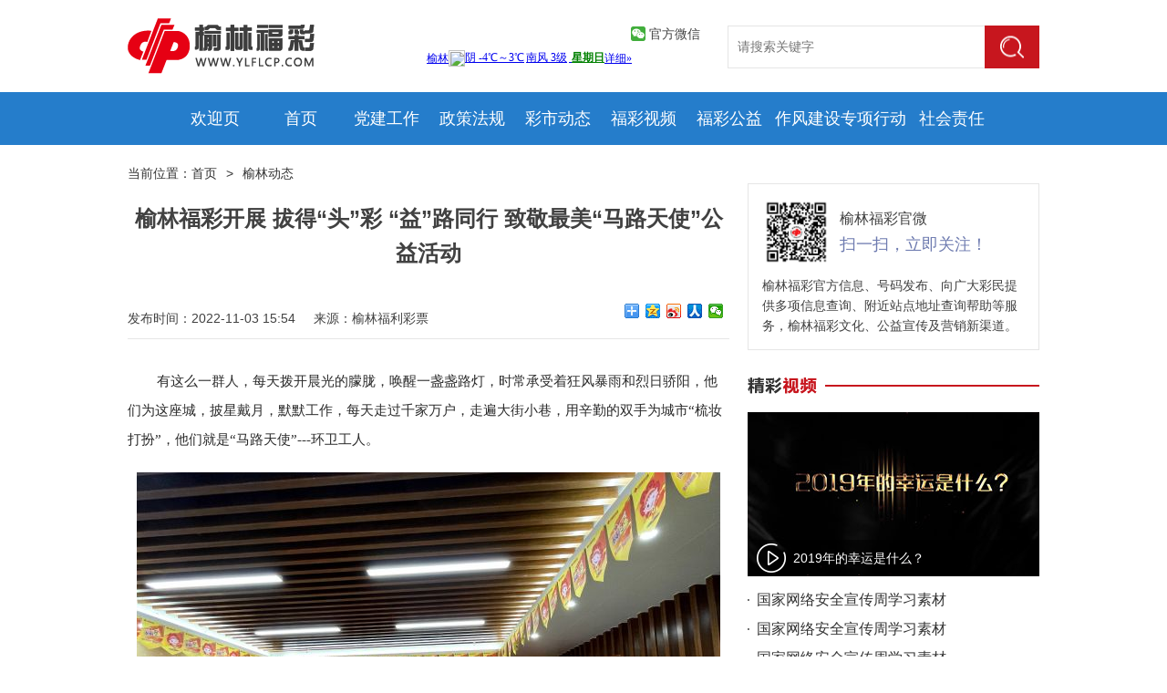

--- FILE ---
content_type: text/html; charset=utf-8
request_url: http://www.ylflcp.com/content/content?id=1359&cate_id=28
body_size: 6697
content:
<!DOCTYPE>
<html>
<head>
<!--阻止IE浏览器弹出安全警告，“允许阻止内容”-->
<!-- saved from url=(0014) about:internet  -->
<meta content="text/html; charset=utf-8">
<title>榆林福彩开展 拔得“头”彩 “益”路同行 致敬最美“马路天使”公益活动</title>
<meta name="description" itemprop="description" content="榆林动态">
<meta name="keywords" content="榆林动态">
<meta itemprop="name" content="榆林福彩网">
<meta itemprop="image" content="">
<link rel="canonical" href="http://www.ybfcw.gov.cn/">
<!-- <!-<base target="_blank"><base href="." target="_blank"> -->
<link rel="stylesheet" type="text/css" href="/Public/css/style.css">
<link rel="stylesheet" type="text/css" href="/Public/css/commonlist.css">
<script type="text/javascript" src="/Public/js/jquery.min.js"></script>
<script type="text/javascript" src="/Public/js/jquery.SuperSlide.2.1.1.js"></script>
    <script type="text/javascript" src="/Public/js/common.js"></script>
</head>

<body>
<!--百度自动推送js-->
<script>
    (function(){
        var bp = document.createElement('script');
        var curProtocol = window.location.protocol.split(':')[0];
        if (curProtocol === 'https') {
            bp.src = 'https://zz.bdstatic.com/linksubmit/push.js';
        }
        else {
            bp.src = 'http://push.zhanzhang.baidu.com/push.js';
        }
        var s = document.getElementsByTagName("script")[0];
        s.parentNode.insertBefore(bp, s);
    })();
</script>
<!-- header -->

<div class="header">
    <div class="container">
        <div class="header_con">
            <div class="logo left"><a href="/index/index.html"><img src="/Uploads/article/2019-04-17/5cb67fed97c61.png" alt=""></a></div>

            <div class="top_search right">
                <div class="top_input">
                    <input class="topsearch_input" type="text" name="searchword" id="searchword" value="" placeholder="请搜索关键字" onfocus="this.value=''">
                    <input type="button" class="top_search_btn" value="">
                </div>
            </div>
            <div class="center right">
                <div class="wx"><span>官方微信</span><div class="icon_ewm"><img src="/Uploads/article/2019-04-17/5cb67fffedc06.jpg" alt=""></div></div>
                <iframe width="300" scrolling="no" height="20" frameborder="0" allowtransparency="true" src="//i.tianqi.com/index.php?c=code&id=1&icon=1&py=yulin&wind=1&num=1&site=12"></iframe>
            </div>
        </div>
    </div>
</div>
<!-- header end -->
<!-- nav -->
<div class="nav">
    <div class="nav_con">
        <ul>
            <li><a href="/index/index.html">欢迎页</a></li>
            <li><a href="/index/main.html">首页</a></li>
            <li><a href="/list/list.html?id=9&cate_id=13">党建工作</a></li>
            <li><a href="/list/list.html?id=14&cate_id=20">政策法规</a></li>
            <li class="nav_li">
                <a class="nav_a" href="javascript:;">彩市动态</a>
                <!--<div class="nav_menu_top"></div>-->
                <div class="nav_menu">
                    <!--<div class="nav_arrow"><img src="/Public/img/nav_libg.png" alt=""></div>-->
                    <div class="nav_menu_con">
                        <div class="nav_libg"></div>
                        <div class="nav_list">
                            <div class="nav_menu_li"><a href="/list/list.html?id=15&cate_id=21">中省动态</a></div>
                            <div class="nav_menu_li"><a href="/list/list.html?id=15&cate_id=28">榆林动态</a></div>
                            <div class="nav_menu_li"><a href="/list/list.html?id=15&cate_id=30">安全频道</a></div>
                        </div>
                    </div>
                </div>
            </li>
            <li  class="nav_li">
                <a class="nav_a" href="javascript:;">福彩视频</a>
                <!--<div class="nav_menu_top"></div>-->
                <div class="nav_menu">
                    <!--<div class="nav_arrow"><img src="/Public/img/nav_libg.png" alt=""></div>-->
                    <div class="nav_menu_con">
                        <div class="nav_libg"></div>
                        <div class="nav_list">
                            <div class="nav_menu_li"><a href="/list/vlist?id=16&cate_id=19">中省视频</a></div>
                            <div class="nav_menu_li"><a href="/list/vlist?id=16&cate_id=29">榆林视频</a></div>
                        </div>
                    </div>
                </div>
            </li>
            <li><a href="/list/list.html?id=17&cate_id=22">福彩公益</a></li>
            <!--<li><a href="/list/list.html?id=18&cate_id=23">游戏规则</a></li>-->
            <li><a href="/list/list.html?id=32&cate_id=32" style="width:150px;">作风建设专项行动</a></li>
            <li><a href="/list/list.html?id=35&cate_id=35">社会责任</a></li>
        </ul>
    </div>
</div>
<!--nav end  -->
<div class="h20"></div>
<div class="main">
   <div class="position">
     <p>当前位置：</p>
     <a href="/index/main.html">首页</a>
     <span>></span>

                      <a href="/list/list.html?id=18&cate_id=23">榆林动态</a>
   </div>
   <div class="container overflowh">
     <div class="w660 left mr20">
        <div class="h20"></div>
        <div class="content">
            <div class="cont_tit">
              <h2>榆林福彩开展 拔得“头”彩 “益”路同行 致敬最美“马路天使”公益活动</h2>
              <div class="source">
                  <span >发布时间：2022-11-03 15:54</span><span style="padding-left:20px;">来源：榆林福利彩票 </span>
                  <div class="s_r right">

                      <div class="bdsharebuttonbox">
                          <a href="#" class="bds_more" data-cmd="more"></a>
                          <a href="#" class="bds_qzone" data-cmd="qzone" title="分享到QQ空间"></a>
                          <a href="#" class="bds_tsina" data-cmd="tsina" title="分享到新浪微博"></a>
                          <a href="#" class="bds_renren" data-cmd="renren" title="分享到人人网"></a>
                          <a href="#" class="bds_weixin" data-cmd="weixin" title="分享到微信"></a>
                      </div>
                      <script>
                          window._bd_share_config={
                              "common":
                                  {"bdSnsKey":{},
                                      "bdText":"",
                                      "bdMini":"2",
                                      "bdMiniList":false,
                                      "bdPic":"",
                                      "bdStyle":"0",
                                      "bdSize":"16"},
                              "share":{},
                              "image":{"viewList":["qzone","tsina","tqq","renren","weixin"],
                                  "viewText":"分享到：","viewSize":"16"},
                              "selectShare":{"bdContainerClass":null,"bdSelectMiniList":["qzone","tsina","tqq","renren","weixin"]}};with(document)0[(getElementsByTagName('head')[0]||body).appendChild(createElement('script')).src='http://bdimg.share.baidu.com/static/api/js/share.js?v=89860593.js?cdnversion='+~(-new Date()/36e5)];</script>
                  </div>
              </div>
            </div>
            <div class="con_box">
               <p style="text-indent: 2em;"><span style="margin: 0px; padding: 0px; outline: 0px; max-width: 100%; box-sizing: border-box !important; overflow-wrap: break-word !important; font-family: 宋体; color: rgb(43, 43, 43); background-image: initial; background-position: initial; background-size: initial; background-repeat: initial; background-attachment: initial; background-origin: initial; background-clip: initial; font-size: 15px; visibility: visible;">有这么一群人，每天拨开晨光的朦胧，唤醒一盏盏路灯，时常承受着狂风暴雨和烈日骄阳，他们为这座城，披星戴月，默默工作，每天走过千家万户，走遍大街小巷，用辛勤的双手为城市“梳妆打扮”，他们就是“马路天使”---环卫工人。</span></p><p style="text-align:center"><span style="margin: 0px; padding: 0px; outline: 0px; max-width: 100%; box-sizing: border-box !important; overflow-wrap: break-word !important; font-family: 宋体; color: rgb(43, 43, 43); background-image: initial; background-position: initial; background-size: initial; background-repeat: initial; background-attachment: initial; background-origin: initial; background-clip: initial; font-size: 15px; visibility: visible;"><img src="/Uploads/content/2022-11-03/636373eb7d8f7.jpg" title="636373eb7d8f7.jpg" alt="IMG_0397.jpg"/></span></p><p><section><span style="margin: 0px; padding: 0px; outline: 0px; max-width: 100%; box-sizing: border-box !important; overflow-wrap: break-word !important; font-family: 宋体; color: rgb(43, 43, 43); background-image: initial; background-position: initial; background-size: initial; background-repeat: initial; background-attachment: initial; background-origin: initial; background-clip: initial; font-size: 15px; visibility: visible;"></span></section><p style="text-indent: 2em;"><span style="margin: 0px; padding: 0px; outline: 0px; max-width: 100%; box-sizing: border-box !important; overflow-wrap: break-word !important; font-family: 宋体; color: rgb(43, 43, 43); background-image: initial; background-position: initial; background-size: initial; background-repeat: initial; background-attachment: initial; background-origin: initial; background-clip: initial; font-size: 15px; visibility: visible;">为表达对“马路天使”的敬意和关怀，11月2日，榆林市福利彩票发行中心在富康路综合销售厅开展了主题为拔得“头”彩 “益”路同行的公益活动，向工作在一线的环卫工人致以衷心的问候，感恩他们为大美榆林的付出，同时将精心准备的福彩爱心大礼包传递到环卫工手中，切实让他们感受到社会各界的关爱。</span></p></p><p style="margin-top: 0px; margin-bottom: 24px; padding: 0px; outline: 0px; max-width: 100%; clear: both; min-height: 1em; color: rgb(34, 34, 34); font-family: system-ui, -apple-system, BlinkMacSystemFont, &quot;Helvetica Neue&quot;, &quot;PingFang SC&quot;, &quot;Hiragino Sans GB&quot;, &quot;Microsoft YaHei UI&quot;, &quot;Microsoft YaHei&quot;, Arial, sans-serif; font-size: 17px; letter-spacing: 0.544px; white-space: normal; background-color: rgb(255, 255, 255); text-align: center; visibility: visible; box-sizing: border-box !important; overflow-wrap: break-word !important;"><img src="/Uploads/content/2022-11-03/63637407cede7.jpg" title="63637407cede7.jpg" alt="dfd54f16d06cac398b08a60cbd6abc8.jpg"/></p><p style="margin-top: 0px; margin-bottom: 24px; padding: 0px; outline: 0px; max-width: 100%; clear: both; min-height: 1em; color: rgb(34, 34, 34); font-family: system-ui, -apple-system, BlinkMacSystemFont, &quot;Helvetica Neue&quot;, &quot;PingFang SC&quot;, &quot;Hiragino Sans GB&quot;, &quot;Microsoft YaHei UI&quot;, &quot;Microsoft YaHei&quot;, Arial, sans-serif; font-size: 17px; letter-spacing: 0.544px; white-space: normal; background-color: rgb(255, 255, 255); text-align: center; visibility: visible; box-sizing: border-box !important; overflow-wrap: break-word !important;"><img src="/Uploads/content/2022-11-03/6363740d4383e.jpg" title="6363740d4383e.jpg" alt="9c33aa921088a612b6ef2958455555f.jpg"/></p><p><section><span style="margin: 0px; padding: 0px; outline: 0px; max-width: 100%; box-sizing: border-box !important; overflow-wrap: break-word !important; font-family: 宋体; color: rgb(43, 43, 43); background-image: initial; background-position: initial; background-size: initial; background-repeat: initial; background-attachment: initial; background-origin: initial; background-clip: initial; font-size: 15px; visibility: visible;"></span></section><p style="text-indent: 2em;"><span style="margin: 0px; padding: 0px; outline: 0px; max-width: 100%; box-sizing: border-box !important; overflow-wrap: break-word !important; font-family: 宋体; color: rgb(43, 43, 43); background-image: initial; background-position: initial; background-size: initial; background-repeat: initial; background-attachment: initial; background-origin: initial; background-clip: initial; font-size: 15px; visibility: visible;">活动现场位于榆阳区富康路福彩综合销售厅，销售厅除了销售福利彩票，还是公益驿站，驿站设有休息阅读区和便民置物柜，提供了沙发、书籍、手机充电器、雨伞、热水壶、微波炉、体温计、血压仪等物品，日常主要为环卫工、外卖员等户外工作者提供方便。福彩中心工作人员借此机会向环卫工人介绍了福利彩票的公益属性，暖场活动从一面福彩红包墙开始，当环卫工看到一面福彩红包墙，每个人脸上都展现出惊喜和好奇，每人可以免费领取一个红包，里面装有一张面值20元的福彩双色球派奖彩票和面值10元的刮刮乐即开票。让从未接触过彩票的人领取到了“人生第一张彩票”。小小的彩票，既给疲劳的工作生活带来一丝缓解，也让紧绷的神经得到放松和愉悦。</span></p></p><p style="margin-top: 0px; margin-bottom: 24px; padding: 0px; outline: 0px; max-width: 100%; clear: both; min-height: 1em; color: rgb(34, 34, 34); font-family: system-ui, -apple-system, BlinkMacSystemFont, &quot;Helvetica Neue&quot;, &quot;PingFang SC&quot;, &quot;Hiragino Sans GB&quot;, &quot;Microsoft YaHei UI&quot;, &quot;Microsoft YaHei&quot;, Arial, sans-serif; font-size: 17px; letter-spacing: 0.544px; white-space: normal; background-color: rgb(255, 255, 255); text-align: center; box-sizing: border-box !important; overflow-wrap: break-word !important;"><img src="/Uploads/content/2022-11-03/636374187c428.jpg" title="636374187c428.jpg" alt="IMG_0365.jpg"/></p><p style="margin-top: 0px; margin-bottom: 24px; padding: 0px; outline: 0px; max-width: 100%; clear: both; min-height: 1em; color: rgb(34, 34, 34); font-family: system-ui, -apple-system, BlinkMacSystemFont, &quot;Helvetica Neue&quot;, &quot;PingFang SC&quot;, &quot;Hiragino Sans GB&quot;, &quot;Microsoft YaHei UI&quot;, &quot;Microsoft YaHei&quot;, Arial, sans-serif; font-size: 17px; letter-spacing: 0.544px; white-space: normal; background-color: rgb(255, 255, 255); text-align: center; box-sizing: border-box !important; overflow-wrap: break-word !important;"><img src="/Uploads/content/2022-11-03/636374221b9c0.jpg" title="636374221b9c0.jpg" alt="IMG_0369.jpg"/></p><p><section><span style="margin: 0px; padding: 0px; outline: 0px; max-width: 100%; box-sizing: border-box !important; overflow-wrap: break-word !important; font-family: 宋体; color: rgb(43, 43, 43); background-image: initial; background-position: initial; background-size: initial; background-repeat: initial; background-attachment: initial; background-origin: initial; background-clip: initial; font-size: 15px;"></span></section><p style="text-indent: 2em;"><span style="margin: 0px; padding: 0px; outline: 0px; max-width: 100%; box-sizing: border-box !important; overflow-wrap: break-word !important; font-family: 宋体; color: rgb(43, 43, 43); background-image: initial; background-position: initial; background-size: initial; background-repeat: initial; background-attachment: initial; background-origin: initial; background-clip: initial; font-size: 15px;">环卫工作是美化城市、服务社会、为民造福的崇高事业，对改善人居环境、提升生活质量、彰显城市文明、展现城市形象发挥着不可或缺的作用。随着气温的逐渐下降，漫长的冬日即将到来，考虑到环卫工人的实际需求，榆林市福彩中心特意为他们准备了保温旅行杯和保温饭盒。活动现场，邀请了两名护士为环卫工测量血压和血糖，并嘱咐他们日常的生活中需要注意的医疗小知识。作为城市的“美容师”，环卫工的工作每天早出晚归，美化了城市，却忘记了自己，中心还邀请了理发师，为环卫工整理仪表，让这些城市的美容师也感受到来自福彩爱心的美化。在温暖的销售厅内，环卫工人们有的在测量血压血糖，有的在理发，有的在体验福彩刮刮乐，福彩工作人员热情的与每位环卫工人暖心交流，让福彩公益大爱温暖一位环卫工人的心间。</span></p></p><p style="text-align:center"><img src="/Uploads/content/2022-11-03/6363742a67be4.jpg" title="6363742a67be4.jpg" alt="IMG_0424.jpg"/></p><p style="text-align:center"><img src="/Uploads/content/2022-11-03/6363743261289.jpg" title="6363743261289.jpg" alt="IMG_0448.jpg"/></p><p style="text-align:center"><img src="/Uploads/content/2022-11-03/6363743a1aa0f.jpg" title="6363743a1aa0f.jpg" alt="IMG_0410.jpg"/></p><p style="margin-top: 0px; margin-bottom: 24px; padding: 0px; outline: 0px; max-width: 100%; clear: both; min-height: 1em; color: rgb(34, 34, 34); font-family: system-ui, -apple-system, BlinkMacSystemFont, &quot;Helvetica Neue&quot;, &quot;PingFang SC&quot;, &quot;Hiragino Sans GB&quot;, &quot;Microsoft YaHei UI&quot;, &quot;Microsoft YaHei&quot;, Arial, sans-serif; font-size: 17px; letter-spacing: 0.544px; white-space: normal; background-color: rgb(255, 255, 255); text-align: center; box-sizing: border-box !important; overflow-wrap: break-word !important;"><img src="/Uploads/content/2022-11-03/6363744726f4a.jpg" title="6363744726f4a.jpg" alt="IMG_0535.jpg"/></p><p style="margin-top: 0px; margin-bottom: 24px; padding: 0px; outline: 0px; max-width: 100%; clear: both; min-height: 1em; color: rgb(34, 34, 34); font-family: system-ui, -apple-system, BlinkMacSystemFont, &quot;Helvetica Neue&quot;, &quot;PingFang SC&quot;, &quot;Hiragino Sans GB&quot;, &quot;Microsoft YaHei UI&quot;, &quot;Microsoft YaHei&quot;, Arial, sans-serif; font-size: 17px; letter-spacing: 0.544px; white-space: normal; background-color: rgb(255, 255, 255); text-align: center; box-sizing: border-box !important; overflow-wrap: break-word !important;"><img src="/Uploads/content/2022-11-03/6363744da8b8d.jpg" title="6363744da8b8d.jpg" alt="IMG_0499.jpg"/></p><p style="margin-top: 0px; margin-bottom: 24px; padding: 0px; outline: 0px; max-width: 100%; clear: both; min-height: 1em; color: rgb(34, 34, 34); font-family: system-ui, -apple-system, BlinkMacSystemFont, &quot;Helvetica Neue&quot;, &quot;PingFang SC&quot;, &quot;Hiragino Sans GB&quot;, &quot;Microsoft YaHei UI&quot;, &quot;Microsoft YaHei&quot;, Arial, sans-serif; font-size: 17px; letter-spacing: 0.544px; white-space: normal; background-color: rgb(255, 255, 255); text-align: center; box-sizing: border-box !important; overflow-wrap: break-word !important;"><img src="/Uploads/content/2022-11-03/6363745585cf1.jpg" title="6363745585cf1.jpg" alt="IMG_0508.jpg"/></p><p><section><span style="margin: 0px; padding: 0px; outline: 0px; max-width: 100%; box-sizing: border-box !important; overflow-wrap: break-word !important; font-family: 宋体; color: rgb(43, 43, 43); background-image: initial; background-position: initial; background-size: initial; background-repeat: initial; background-attachment: initial; background-origin: initial; background-clip: initial; font-size: 15px;"></span></section><p style="text-indent: 2em;"><span style="margin: 0px; padding: 0px; outline: 0px; max-width: 100%; box-sizing: border-box !important; overflow-wrap: break-word !important; font-family: 宋体; color: rgb(43, 43, 43); background-image: initial; background-position: initial; background-size: initial; background-repeat: initial; background-attachment: initial; background-origin: initial; background-clip: initial; font-size: 15px;">收到慰问品的环卫工代表说：“感谢福利彩票的爱心与关怀！我们环卫工也一定不负重托，更加努力地做好本职工作，让榆林更干净、更美丽。”环卫工脸上洋溢着灿烂的笑容，融融暖意激发着劳动人民的热情。</span></p></p><p style="margin-top: 0px; margin-bottom: 24px; padding: 0px; outline: 0px; max-width: 100%; clear: both; min-height: 1em; color: rgb(34, 34, 34); font-family: system-ui, -apple-system, BlinkMacSystemFont, &quot;Helvetica Neue&quot;, &quot;PingFang SC&quot;, &quot;Hiragino Sans GB&quot;, &quot;Microsoft YaHei UI&quot;, &quot;Microsoft YaHei&quot;, Arial, sans-serif; font-size: 17px; letter-spacing: 0.544px; white-space: normal; background-color: rgb(255, 255, 255); text-align: center; box-sizing: border-box !important; overflow-wrap: break-word !important;"><img src="/Uploads/content/2022-11-03/6363745d14533.jpg" title="6363745d14533.jpg" alt="IMG_0467.jpg"/></p><p style="margin-top: 0px; margin-bottom: 24px; padding: 0px; outline: 0px; max-width: 100%; clear: both; min-height: 1em; color: rgb(34, 34, 34); font-family: system-ui, -apple-system, BlinkMacSystemFont, &quot;Helvetica Neue&quot;, &quot;PingFang SC&quot;, &quot;Hiragino Sans GB&quot;, &quot;Microsoft YaHei UI&quot;, &quot;Microsoft YaHei&quot;, Arial, sans-serif; font-size: 17px; letter-spacing: 0.544px; white-space: normal; background-color: rgb(255, 255, 255); text-align: center; box-sizing: border-box !important; overflow-wrap: break-word !important;"><img src="/Uploads/content/2022-11-03/63637465cfedb.jpg" title="63637465cfedb.jpg" alt="IMG_0493.jpg"/></p><p><section><span style="margin: 0px; padding: 0px; outline: 0px; max-width: 100%; box-sizing: border-box !important; overflow-wrap: break-word !important; font-family: 宋体; color: rgb(43, 43, 43); background-image: initial; background-position: initial; background-size: initial; background-repeat: initial; background-attachment: initial; background-origin: initial; background-clip: initial; font-size: 15px;"></span></section><p style="text-indent: 2em;"><span style="margin: 0px; padding: 0px; outline: 0px; max-width: 100%; box-sizing: border-box !important; overflow-wrap: break-word !important; font-family: 宋体; color: rgb(43, 43, 43); background-image: initial; background-position: initial; background-size: initial; background-repeat: initial; background-attachment: initial; background-origin: initial; background-clip: initial; font-size: 15px;">今后，榆林福彩将继续创新公益形式，真正把全心全意为人民服务落到实处，积极弘扬“公益、慈善、健康、快乐、创新”的福彩文化，不断壮大福彩公益队伍，为广大市民及购彩者提供更及时、全面、完善的便民服务，真正让“公益无处不在”的理念走进百姓生活。</span></p></p>            </div>
        </div>
     </div>
     <div class="w320 left">
         <div class="common_ewm">
             <div class="l_ewm left mr10">
                 <img src="/Uploads/article/2019-04-22/5cbd717b6dc71.jpg" alt="">
             </div>
             <div class="r_t left">
                 <p>榆林福彩官微</p>
                 <span>扫一扫，立即关注！</span>
             </div>
             <div class="h10"></div>
             <div class="ewm_txt"><p>榆林福彩官方信息、号码发布、向广大彩民提供多项信息查询、附近站点地址查询帮助等服务，榆林福彩文化、公益宣传及营销新渠道。</p></div>
         </div>
        <div class="h30"></div>
         <div class="common_v">
             <div class="pic_tit"><a href="javascript:;"><img src="/Public/img/tit1.png" alt=""></a></div>
             <div class="h20"></div>
             <div class="v_box">
                 <a href="/content/vcontent?id=16$cate_id=11">
                     <img src="/Uploads/article/2019-04-17/5cb68fc40ba60.jpg" alt="">
                     <div class="txt_bg"></div>
                     <p>2019年的幸运是什么？</p>
                 </a>
             </div>
             <div class="common_news">
                 <ul>

                     <li><a href="/content/vcontent?id=19$cate_id=11">国家网络安全宣传周学习素材</a></li><li><a href="/content/vcontent?id=18$cate_id=11">国家网络安全宣传周学习素材</a></li><li><a href="/content/vcontent?id=17$cate_id=11">国家网络安全宣传周学习素材</a></li>

                 </ul>
             </div>
         </div>
        <div class="h30"></div>
         <div class="common_v">
             <div class="pic_tit"><a href="javascript:;"><img src="/Public/img/tit2.png" alt=""></a></div>
             <div class="h20"></div>
             <div class="pic_box">
                 <a
                 href="/content/content?id=5$cate_id=2"
                                      >

                 <img src="/Uploads/article/2019-04-16/5cb5a84ab7eb2.jpg" alt="">
                 <div class="txt_bg"></div>
                 <p>轮播图5</p>
                 </a>
             </div>
             <div class="common_news">
                 <ul>
                                                  <li><a href="/content/vcontent?id=166$cate_id=19">《爱无处不在》第六期：笑对人生</a></li>                             <li><a href="/content/vcontent?id=161$cate_id=19">《爱无处不在》第一期：筑梦三秦1</a></li>                             <li><a href="/content/vcontent?id=168$cate_id=19">《爱无处不在》第七期：寻美汉中</a></li>
                 </ul>
             </div>
         </div>
     </div>
   </div> 
</div>
<div class="h20"></div>
<!-- footer -->
  <!-- footer-->
<div class="w_footer">
    <div class="w_main">
        <div class="w_link">
            <div class="hd">
                <ul>
                    <li class="on">中省福彩</li>
                    <li class="">新闻媒体</li>
                    <li class="">相关机构</li>
                </ul>
            </div>
            <div class="bd">
                <div style="display: block;">
                    <a href="http://www.cwl.gov.cn/" title="中国福彩网" target="_blank">中国福彩网</a>
                    <a href="http://www.zhcw.com/" title="中彩网" target="_blank">中彩网</a>
                    <a href="http://www.sxfc.gov.cn/" title="陕西福彩网" target="_blank">陕西福彩网</a>
                </div>
                <div style="display: none;">
                    <a href="http://www.xinhuanet.com/" title="新华网" target="_blank">新华网</a>
                    <a href="http://www.people.com.cn/" title="人民网" target="_blank">人民网</a>
                    <a href="http://www.cctv.cn/" title="中国中央电视台" target="_blank">中国中央电视台</a>
                    <a href="http://www.cnwest.com/" title="西部网" target="_blank">西部网</a>
                    <a href="http://www.hsw.cn/" title="华商报" target="_blank">华商报</a>
                </div>
                <div style="display: none;">
                    <a href="http://www.mca.gov.cn/" title="中华人民共和国民政部" target="_blank">中华人民共和国民政部</a>
                    <a href="http://www.mof.gov.cn/" title="中华人民共和国财政部" target="_blank">中华人民共和国财政部</a>
                    <a href="http://shaanxi.mca.gov.cn/" title="陕西省民政厅" target="_blank">陕西省民政厅</a>
                    <a href="http://ylmzj.yl.gov.cn/" title="榆林市民政局" target="_blank">榆林市民政局</a>
                </div>
            </div>
            <script type="text/javascript"></script>
        </div>
        <div class="w_r">
            <div class="left mr20 pic">
                <a href="/index/index.html"><img src="/Uploads/article/2019-04-17/5cb6801e3234e.png"></a>
            </div>
            <div class="left txt">
                <p><em>榆林市福利彩票发行中心</em></p>
                <p>地址：榆林市青山西路市民政局一楼</p>
                <p>联系方式：0912-3687918</p>
                <p><a href="http://beian.miit.gov.cn" target="_blank">陕ICP备19007077号-1</a></p>
                <!-- <p>陕公安备案号 61011202000041</p> -->
            </div>
        </div>
    </div>
</div>
<!--百度统计-->
<script>
    var _hmt = _hmt || [];
    (function() {
        var hm = document.createElement("script");
        hm.src = "https://hm.baidu.com/hm.js?48381e645851fb4bd959244e35effdcb";
        var s = document.getElementsByTagName("script")[0];
        s.parentNode.insertBefore(hm, s);
    })();
</script>
<!-- footer end -->
<script src="/Public/js/sousuo.js"></script>
<script type="text/javascript">
  jQuery("#wel_hd").slide( {mainCell:".bd ul",titCell:".hd ul",autoPlay:true,autoPage:true} );
  jQuery(".w_link").slide( { mainCell:".bd",titCell:".hd li",delayTime:0,interTime:0,triggerTime:100} );
</script>
</body>
</html>

--- FILE ---
content_type: text/html; charset=UTF-8
request_url: http://www.ylflcp.com/Home/caipiao/index
body_size: 40
content:
{"state":0,"msg":""}

--- FILE ---
content_type: text/css
request_url: http://www.ylflcp.com/Public/css/style.css
body_size: 2710
content:
@charset "utf-8";
/* CSS Document */
body{background:#fff;}
body,h1,h2,h3,h4,h5,h6,hr,p,blockquote,dl,dt,dd,ul,ol,li,pre,form,fieldset,legend,button,input,textarea,th,td{margin:0;padding:0;}
body,button,input,select,textarea{font:14px/1.6 "Microsoft YaHei", Arial,"Hiragino Sans GB",HELVETICA,sans-serif; color:#414141;}
h1, h2, h3, h4, h5, h6 {font-size:100%;}
section, article, aside, header, footer, nav, dialog, figure {display: block;}
a {color:#333; text-decoration:none;outline: none;}
a:hover {color:#c00; text-decoration:none;cursor:pointer;}
a:active{star:expression(this.onFocus=this.blur());}
img{border:0; vertical-align:bottom;}
ul,ol{list-style:none;}
input{border:0;}
input:focus{border:0;outline: 0;}

.clear{ clear:both; margin:0; padding:0; height:0; line-height:0; font-size:0;}
.clearfix{ zoom:1;}
.clearfix:after {clear:both; height:0; overflow:hidden; display:block; visibility:hidden; content:"."; }
.left{ float:left;}
.right{ float:right;}
.layout {width:1200px;height:100%; margin:0 auto;overflow:hidden;}
.hide{ display:none;}
.mr40{margin-right:40px;}
.mr30{margin-right:30px;}
.mr20{margin-right:20px;}
.mr10{margin-right:10px;}
.mt20{ margin-top:20px;}
.mt40{ margin-top:40px;}
.mt16{ margin-top:16px;}
.mt10{margin-top:10px;}
.mb10{ margin-bottom:10px;}
.mb5 { margin-bottom:5px;}
.h30{width:100%;height:30px;clear: both;}
.h20{width:100%;height:20px;clear: both;}
.h10{width:100%;height:10px;clear: both;}
.h15{width:100%;height:15px;clear: both;}
.h5{width:100%;height:5px;clear: both;}
.clearfix:after,.clearfix:before{content: '';width: 0;height: 0;clear: both;}
/*顶部图片*/
.w660{width:660px;overflow: hidden;}
.w320{width:320px;overflow: hidden;}
.container{width:1000px;margin:0 auto;}
.header{width:100%; }
.header_con{position: relative;height:61px;padding:20px 0;}
.header_con .logo{width:205px;height:61px;float: left;margin-right:30px;}
.header_con .logo img{display: block;width:100%;height:61px;}
.center {margin-right: 30px;}
.center .wx{height:35px;line-height: 35px;text-align: right;width:100%;position: relative;}
.center .wx .icon_ewm{position: absolute;right:-14px;top:35px;width:100px;height: 100px;z-index: 99999;display: none}
.center .wx .icon_ewm img{width:100%;height:100px;display: block;}
.center .wx span{padding-left:20px;background: url(../img/icon_wx.png) no-repeat left center;}
/*头部中间搜索*/
.top_search{background: #fff;width: 340px;height: 45px;line-height: 45px;margin-top: 8px;border: 1px solid #e5e5e5;}
.topsearch_input{display: block;float: left;width: 260px;height: 45px;line-height: 45px;font-size: 14px;color: #999;padding-left: 10px;padding-right: 10px;box-sizing: content-box;}
.top_search_btn{display: block;float: right;width: 60px;height: 47px;margin-top: -1px;margin-right: -1px;background: #c7161e url(../img/search_btn.png) no-repeat center;}
.nav{background: #257dcb;width:100%;height:58px;}
.nav_con{width:1000px;margin:0 auto;text-align: center;}
.nav ul{display: inline-block;}
.nav ul li{float: left;position: relative;text-align: center;height:58px;}
.nav ul li a{color:#fff;font-size:18px;display: block;text-align: center;height:58px;line-height:58px;width:94px;}
.nav ul li a:hover{background: #1362a8;text-decoration: none;}
.nav ul li.on a{background: #1362a8;text-decoration: none;color:#fff;}
.nav ul li a.nav_a.on{background: #1362a8;text-decoration: none;color:#fff;}
.nav ul li .nav_menu_top{height:17px;width:100%;}
.nav ul li div.nav_menu{display:none;width: 125px;z-index:999999999;top:58px;zoom:1;position: absolute;left:0px; text-align: center;padding-bottom:10px;}
.nav ul li div.nav_menu .nav_menu_li{float: none;height: 50px;width:125px;border:0;line-height:50px;}
.nav ul li div.nav_menu .nav_menu_li a{font-size: 16px;color:#fff;padding: 0px 0;display: block;border-bottom: 0;height:50px;line-height:50px;}
.nav ul li div.nav_menu .nav_menu_li a:hover{color:#fff;background: #1362a8;}
.nav_arrow{width: 100%;}
.nav_arrow img{width:14px;display: block;margin:0 auto;}
.nav_menu_con{position: relative;}
.nav ul li div.nav_menu .nav_list{z-index: 1;position: relative;border-radius: 5px;}
.nav ul li div.nav_menu .nav_libg{background:#257dcb;/*opacity: 0.83;filter: alpha(opacity=83);*/width:100%;height:100%;position:absolute;left:0;top:0;z-index: 0;/*border-radius: 5px;*/}
.main_top{overflow: hidden;}

#wel_hd{ height:550px; overflow:hidden; max-width:1920px; margin:0 auto;clear:both; position:relative;}
#wel_hd .bd{ width:100%; margin:0 auto; z-index:98}
#wel_hd .bd ul li{ height:656px; width:100%;}
#wel_hd .bd ul li a{ display:block; width:100%; height:500px; overflow:hidden; z-index:998}
#wel_hd .prev,#wel_hd .next{ width:77px; height:77px; position:absolute; top:260px; cursor:pointer; z-index:998;}
#wel_hd .prev{ left:10px; background:url(../img/fc_hy_left.png) no-repeat;}
#wel_hd .next { right:10px; background:url(../img/fc_hy_right.png) no-repeat;}
#wel_hd .hd{ height: 5px;position: absolute;bottom: 20px;z-index: 999;width: 100%;text-align: center;}
#wel_hd .hd ul{display:inline-block;}
#wel_hd .hd li{ width:50px; height:5px; float:left; margin:0 5px; background-color:#d8d8d8; font-size:0; cursor:pointer}
#wel_hd .hd li.on{ background-color:#c7161e}



.w_footer{ width:100%; background-color:#257dcb;padding:20px 0;}
.w_main{ width:1000px; margin:0 auto; overflow:hidden;}
.w_link{ float:left; width:450px; overflow:hidden;}
.w_link .hd{ height:33px; width:400px; float:left; margin-top:10px;}
.w_link .hd ul{}
.w_link .hd ul li{ color:#FFF; font-size:18px; height:30px; line-height:30px; border-bottom:3px solid #257dcb; margin-right:; float:left; margin-right:25px; _display:inline; cursor:pointer}
.w_link .hd ul li.on{ border-bottom:3px solid #fff}
.w_link .bd{ width:400px; overflow:hidden; float:left; line-height:22px; margin-top:5px; white-space:nowrap}
.w_link .bd a{ color:#FFF; float:left; margin-right:10px; font-size:14px;}


.w_r{ float:right; width:490px; overflow:hidden;border-left: 1px solid #fff;padding-left:50px;}
.w_r .pic{padding:20px 0;}
.w_r img{ float:left;}
.w_r .txt{width:240px;}
.w_r p{ text-align:left; line-height:28px; color:#FFF; font-size:14px;}
.w_r p em{ font-size:16px;font-style: normal;}
.w_r p a{ font-size:14px; color:#FFF}
/*滚动新闻*/
.gd{height:52px;width:100%;position: relative;background: #f2f2f2;}
.gd .gd_tt{position:absolute;top:0px;height:52px;color:#fff;font-size: 20px;left:0;line-height: 52px;padding:0 15px;font-family: "Microsoft YaHei";background: #0153ce;}
.gd .hotzt{background: #ce0d01}
.home-toutiao-sub{font-size:18px;line-height: 30px;height:30px; overflow:hidden;margin-left:120px; width: 1070px;padding-top:11px;padding-bottom: 11px;}
.home-toutiao-sub .qimo { /* width: 99999999px; */ width: 8000%; height: 30px; }
.home-toutiao-sub .qimo div {float: left;}
/*.home-toutiao-sub ul,.home-toutiao-sub ul li{height:30px; overflow:hidden;}*/
.home-toutiao-sub ul{float: left;height: 30px;overflow: hidden;zoom: 1;}
.home-toutiao-sub ul li{float: left;line-height: 30px;list-style: none;margin-right: 30px;}
.home-toutiao-sub a{color:#333333;text-decoration: none;font-size:16px;font-family: "Microsoft YaHei"}
.home-toutiao-sub a:hover{color:#b50317;text-decoration: none;}
.home-toutiao-sub em{font-style: normal;margin: 0px 20px;color:#e5e5e5;}

/*友情链接*/


/*当前位置**/
.position{overflow: hidden;color:#333;width:1000px;margin:0 auto;}
.position p{float: left;display: block;}
.position span{display: block;float: left;padding:0 10px;}
.position a{font-size:14px;display: block;float: left;color:#333;}
.position a:hover{color:#962208;text-decoration: underline;}


/* footer*/
.footer{width:100%;padding:30px 0;text-align: center;font-size:16px;color:#fff;}
.footer_nav{background: #2461aa;color:#fff;padding:20px 0;text-align: center;}
.footer_nav a{color:#fff;padding:0 20px;}
.footer_nav a:hover{color:#ac2305;}

.footer_img{padding:20px 0;text-align: center;}
.footer_img a{margin:0 10px;}
.footer p{line-height: 30px;height:30px;font-size:16px;color:#666;}
.trans {
    transition: all .3s ease;
    -webkit-transition: all .3s ease;
    -moz-transition: all .3s ease;
    -ms-transition: all .3s ease;
    -o-transition: all .3s ease;
    -webkit-backface-visibility: hidden;
}
.trans:hover {
    transform: scale(1.1, 1.1);
    -ms-transform: scale(1.1, 1.1);
    -webkit-transform: scale(1.1, 1.1);
}



/*对联样式*/

.left_ban{
    z-index: 10;
    left: 50%;
    margin-left: -660px;
    position: fixed;
    top: 350px;
    width: 100px;
    height: 300px;
}

.right_ban{
    z-index: 10;
    right: 50%;
    margin-right: -660px;
    position: fixed;
    top: 350px;
    width: 100px;
    height: 300px;
}
.left_ban img,.right_ban img{
    width:100px;
    height: 300px;
    display: block;
}

--- FILE ---
content_type: text/css
request_url: http://www.ylflcp.com/Public/css/commonlist.css
body_size: 1304
content:
@charset "utf-8";
.w800{width: 800px;overflow: hidden;}
.w166{width:166px;overflow: hidden;}
.mr34{margin-right:34px;}
.list li .date{ position:absolute;display: inline-block;color:#999;right:0;}
.list li{height:32px;line-height: 32px;overflow: hidden;background: url(../img/libg.jpg) no-repeat 0 center;padding-left: 10px;position: relative;text-overflow: ellipsis;white-space: nowrap;position: relative;padding-right: 80px;white-space: nowrap;text-overflow: ellipsis;}
.list li a{color:#333;font-size:16px;}
.list li a:hover{color:#c00;/*text-decoration: underline;*/}
.common_ewm{padding:15px;border:1px solid #e6e6e6;overflow: hidden;}
.l_ewm{width: 75px;height:75px;overflow: hidden;}
.l_ewm img{width:100%;height:75px;display: block;}
.r_t{padding-top: 10px;width:203px;}
.r_t p{font-size:16px;}
.r_t span{margin-top:2px;display: block;font-size:18px;color:#6e7bb0;}
.ewm_txt{font-size:14px;line-height: 1.6;}
.pic_tit img{width:100%;display: block;}
.v_box{width:100%;height: 180px;overflow: hidden;position: relative;}
.v_box img{width: 100%;height: 180px;display: block;}
.v_box .txt_bg{width: 100%;height: 40px;background: #000;opacity: 0.6;filter: alpha(opacity=60);position: absolute;bottom:0;left:0;}
.v_box p{height:40px;width:260px;padding:0 10px 0  50px;overflow: hidden;white-space: nowrap;text-overflow: ellipsis;position: absolute;bottom:0;left:0;line-height: 40px;color:#fff;font-size:14px;background: url(../img/icon_vplay.png) no-repeat 10px center;}


.pic_box{width:100%;height: 180px;overflow: hidden;position: relative;}
.pic_box img{width: 100%;height: 180px;display: block;}
.pic_box .txt_bg{width: 100%;height: 40px;background: #000;opacity: 0.6;filter: alpha(opacity=60);position: absolute;bottom:0;left:0;}
.pic_box p{height:40px;width:300px;padding:0 10px;overflow: hidden;white-space: nowrap;text-overflow: ellipsis;position: absolute;bottom:0;left:0;line-height: 40px;color:#fff;font-size:14px;}

.common_news{padding-top:10px;}
.common_news ul li{height:32px;line-height: 32px;overflow: hidden;background: url(../img/libg.jpg) no-repeat 0 center;padding-left: 10px;position: relative;text-overflow: ellipsis;white-space: nowrap;position: relative;white-space: nowrap;text-overflow: ellipsis;}
.common_news ul li a{color:#333;font-size:16px;}
.common_news ul li a:hover{color:#c00;/*text-decoration: underline;*/}

/*内容页*/
.cont_tit{border-bottom:1px solid #e6e6e6;}
.cont_tit h2{text-align: center;font-size: 24px;}
.source{height: 44px;line-height: 44px;margin-top:30px;}
.source span{font-size:14px;}

.con_box{padding:20px 0;}
.con_box p{font-size:16px;padding:10px 0;line-height: 32px;}
.con_box img{max-width:660px;}
.con_box .author{text-align: right;font-size:14px;padding-top:10px;}
/*视频列表*/
.videolist{overflow: hidden;width:1000px;}
.videolist ul{width:1020px;margin-left:-20px;}
.videolist ul li{width:235px;margin-left:20px;overflow: hidden;float: left;margin-bottom:30px;}
.videolist ul li .box_img{width:235px;height: 132px;overflow: hidden;position: relative;}
.videolist ul li .box_img img{width:100%;height: 132px;display: block;}
.videolist ul li .box_img .layer{display:none;width:100%;height:100%;left:0;right:0;top:0;bottom:0;opacity: 0.6;filter: alpha(opacity=60);background: #000;position: absolute;}
.videolist ul li .box_img img.v_play{width:32px;height:32px;position: absolute;left:50%;margin-left: -16px;top:50%;margin-top:-16px;display: none;}
.videolist ul li p{height:30px;line-height: 30px;text-overflow: ellipsis;overflow: hidden;white-space: nowrap;font-size:16px;} 
.videolist ul li span{display: block;font-size:16px;color:#999;}


.vcon_tit{}
.vcon_tit h2{font-size: 24px;}

.v_source{height: 44px;line-height: 44px;margin-top:10px;}
.v_source span{font-size:14px;}
#r_video2 {width: 800px;height: 470px;background: #000;margin: 0 auto;display: block;}

.vide_desc{font-size:16px;line-height: 1.72;padding-bottom: 20px;}
.vide_desc span{font-size:24px;}
.vcon_rbox{width:100%;overflow: hidden;margin-bottom:20px;}
.vcon_rbox img{width:100%;height: 102px;display: block;}
.vcon_rbox p{font-size:14px;}
.title{height: 34px;border-bottom:2px solid #e6e6e6;position: relative;}
.title a{font-size: 18px;font-weight: bold;}
.title span{width:72px;height:2px;background: #c7161e;position: absolute;bottom:-2px;left:0;}


.pages{text-align:center;margin-top:20px;}
.pages  ul{overflow: hidden;display:inline-block;}
.pages li{float:left;}
.pages li a{cursor:pointer;text-decoration: none;padding: 10px 20px;display: block;background: #fff;border: 1px solid #ccc;color: #999;box-sizing: border-box;}
.pages li.active a{color:#fff;background:#c7161e;border:1px solid #c7161e;}
.pages li.page-active a{background:#a8000e;color:#fff;}
.pages li.page-previous a{margin-left:0;}



--- FILE ---
content_type: text/javascript
request_url: http://www.ylflcp.com/Public/js/common.js
body_size: 695
content:
$(function(){
  //shareEvent();

    $('li.nav_li').mouseover(function(){
            $(this).find('.nav_menu').slideDown();
            $(this).find('.nav_a').addClass('on');
        })
        $('li.nav_li').mouseleave(function(){
            $(this).find('.nav_menu').stop(true,true).slideUp();
                $('li.nav_li').find('.nav_a').removeClass('on');
            
        })
    showBtn('.slideBox'); 
    showBtn('.picScroll-left');

    function showBtn(cls){ 
    $(cls).hover(function(){
        $(this).find('.next').stop(true,true).fadeIn();
        $(this).find('.prev').stop(true,true).fadeIn();
    },function(){
        $(this).find('.next').stop(true,true).fadeOut();
        $(this).find('.prev').stop(true,true).fadeOut();
    })
    }

    //二维码
   $('.wx span').hover(function(){
      $('.icon_ewm').stop(true,true).fadeIn();
    },function(){
       $('.icon_ewm').stop(true,true).fadeOut();
    })
   
    $(window).bind("scroll", function(){ 
        var top = $(this).scrollTop(); // 当前窗口的滚动距离
        //console.log(top);
        if(top >= 200 ){
           $('.gotop').fadeIn();  
        }else{
            $('.gotop').fadeOut(); 
        }
  });
   

   //置顶图标显示
   $('#top-back').hide()
   $(window).scroll(function(){
       if($(this).scrollTop() > 350){
           $("#top-back").fadeIn();
       }
       else{
           $("#top-back").fadeOut();
       }
   })
    //刷新彩票接口数据
    $.ajax({
        type:'post',
        url:'/Home/caipiao/index',
        data:{},
        success:function(data){
            console.log(data);
        },
        dataType:'json'
    })
})
 	
  //置顶事件
  function topBack(){
      $('body,html').animate({scrollTop:0},300);
  };


--- FILE ---
content_type: text/javascript
request_url: http://www.ylflcp.com/Public/js/sousuo.js
body_size: 360
content:
$(function(){
    
    $('.top_search_btn').click(function(){
        var content=$('#searchword').val();
        //alert(content);
        if(content==""){
            alert('请输入搜索关键字');
            return false;
        }else{
            
            $.ajax({
                url:'/sou/sousuo',
                type:'POST',
                data:{content:content},
                dataType:'json',
                success:function(data){
                    
                    if(data.status==1){
                        window.location="/sou/sou?page=1&content="+data.content;
                        
                    }else if(data.status==0){
                        alert("关键字不存在");
                    }
                }
            })
        }
    })
    
    
    
})